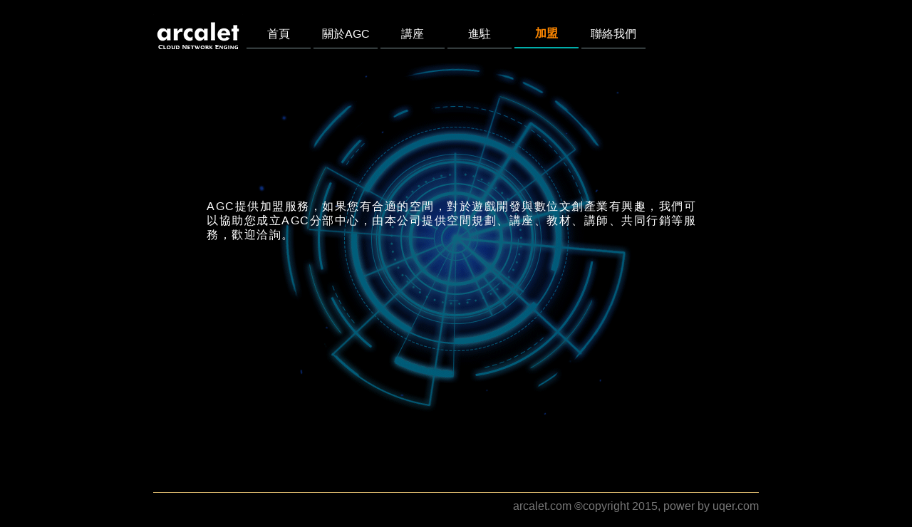

--- FILE ---
content_type: text/html; Charset=UTF-8
request_url: http://agc.arcalet.com/affiliate.asp
body_size: 1724
content:

<!DOCTYPE html>
<head>
<meta http-equiv="Content-Type" content="text/html; charset=utf-8"/>
<meta http-equiv="Pragma" content="no-cache"/>
<meta http-equiv="expires" content="0">
<meta http-equiv="Cache-Control" content="no-cache">
<meta name="Creation-Date" content="1/17/2026 11:32:01 PM" />

<link rel="AGC icon" href="/images/favicon.ico">

<title>AGC-加盟</title>



<script src="/js/jquery-1.10.2.min.js"></script>
<script type="text/javascript"  src="/js/jquery-ui-1.10.4.custom.min.js"></script>
<link type="text/css" href="/css/custom-theme/jquery-ui-1.10.4.custom.min.css" rel="stylesheet" />

<link rel="stylesheet" href="/css/main.css?v1.1" type="text/css"/>


<meta property="og:title" content="加入 arcalet Game Center 快速圓你的遊戲夢" />
<meta property="og:url" content="http://agc.arcalet.com" />
<meta property="og:image" content="http://agc.arcalet.com/images/bg_07_5s.gif" />
<meta name="og:description" content="全球唯一提供技術支援的遊戲創意園區" />


</head>
<body>
	<div id="main_div" class="cont_bg_cover" >
		

<div id="menu_top_div"  >
	
	<!--<div id="menu_top_logo" class="cont_right" ><a href="http://developer.arcalet.com" target="_blank" >arcalet</a></div>-->
	<div id="menu_top_logo" class="cont_left" ><a href="http://developer.arcalet.com" target="_blank" ><img src="/images/Logo004.png" height="60px;" style="border:0px;"  ></a></div>

	<div id="menu_top_link_div" class="cont_left" >
		
		<ul id="menu_ul" >
			<li><a href="/"  >首頁</a></li>
			<li><a href="/about.asp"  >關於AGC</a></li>
			<li><a href="/lectures.asp"  >講座</a></li>
			<li><a href="/station.asp"  >進駐</a></li>
			<li><a href="/affiliate.asp" class="menu_selected" >加盟</a></li>
			<li><a href="/contactus.asp"  >聯絡我們</a></li>
		</ul>
	</div>
	<div id="menu_top_acc" class="cont_right menu_acc_style" >
		<div id="menu_top_acc_box" >
			<a href="/order/ordersearch.asp?loginsearch_type=0" class="menu_top_acc_box_link" >報名查詢</a>
			<a href="/logout.asp" class="menu_top_acc_box_link" >登出</a>
		</div>
	</div>
	<div class="clear"></div>
</div>

<script>
	$(document).ready(function() {
		
		$('#menu_top_acc').hover(function(){
			$(this).addClass("menu_top_acc_boxbg");
			$("#menu_top_acc_box").css('display', 'block');
		},function(){
			$(this).removeClass("menu_top_acc_boxbg");
			$("#menu_top_acc_box").css('display', 'none');
		});
		
	});
</script>
		
		<div id="cont_mid_div" >
			<p id="cont_affiliate_des_div" class="main_word_style_02" >AGC提供加盟服務，如果您有合適的空間，對於遊戲開發與數位文創產業有興趣，我們可以協助您成立AGC分部中心，由本公司提供空間規劃、講座、教材、講師、共同行銷等服務，歡迎洽詢。</p>
			
			
		</div>
		
		
		<div id="footer_div" >arcalet.com ©copyright 2015, power by uqer.com</div>
		
		
	</div>
	
</body>
</html>

--- FILE ---
content_type: text/css
request_url: http://agc.arcalet.com/css/main.css?v1.1
body_size: 3692
content:
body,html{
	background:#000000 url(/images/bg_07_5s.gif) center 40px no-repeat; 
	width:100%;
	height:100%;
	font-family:Microsoft JhengHei,"avalonbold",verdana,Arial,Helvetica,sans-serif;
	font-weight:normal;
}
*{padding: 0; margin: 0;}
a{
	color:#FFF;
	text-decoration:none;
}
.cont_left{
	float:left;
}
.cont_right{
	float:right;
}
.clear{
	clear:both;
}

#login_iframe{
	display:none;
	width:445px;
	height:345px;
	overflow: hidden;
	border:0px;
	color:#FFF;
	position:absolute;
	top:50%;
	left:50%;
	z-index:1000;
}

#login_iframe_ajax{
	display:none;
	width:445px;
	height:345px;
	overflow: hidden;
	border:0px;
	color:#FFF;
	position:absolute;
	top:50%;
	left:50%;
}

.main_title_style_01{
	color:#FFF;
	font-size:40px;
	font-weight:bold;
}
.main_title_style_02{
	color:#FFF;
	font-size:20px;
}
.main_title_style_03{
	color:#444444;
	font-size:20px;
}
.main_word_style_02{
	color:#FFF;
	font-size:16px;
}
.main_word_style_03{
	color:#FF8800;
	font-size:16px;
	font-weight:bold;
}

.main_word_style_04{
	color:#E26A6A;
	font-size:13px;
}
.main_word_style_06{
	color:#FF8800;
	font-size:13px;
}
.main_word_style_07{
	color:red;
	font-weight:bold;
}
.main_word_style_08{
	color:red;
	font-weight:bold;
	font-size:14px;
}
.main_word_style_09{
	font-size:16px;
	color:#FAFFBF;
}
.link_style{
	text-decoration:underline;
	font-size:13px;
	color:#89C4F4;
	cursor:pointer;
}
.link_style01{
	text-decoration:underline;
	font-size:16px;
	color:#FFFFFF;
	cursor:pointer;
}
.link_style02{
	text-decoration:underline;
	font-size:16px;
	color:#89C4F4;
	cursor:pointer;
}
.hot_link_style{
	text-decoration:none;
	font-size:16px;
	color:#FAFFBF;
	margin-right:15px;
}
#hot_link_div{
	margin-top:20px;	
}

#main_div{
	width:850px;
	margin:0px auto;
	min-height:100%;
	position: relative;
}
.cont_bg_cover{
	background-color: rgba(0,0,0,0.5);
	/*background:#000 9;   /*CSS Hack,只能對ie9以下瀏覽器ie6,ie7,ie8有效，否則ie10,FF,Cherome会失去透明效果
    filter:Alpha(opacity=50);/*只對ie7,ie8有效
	z-index:0;*/
}
/*
.cont_bg_cover div{
    position:relative;
    /*或者是absolute，都可以使文字不透明，這样做還是為了
    兼容ie9,ie8,ie7下背景透明而而背景上的文字不透明的效果
}
*/
/*menu*/
#menu_top_div{
	margin:0px;
	margin-top:20px;
	height:60px;
}
#menu_top_link_div{
	margin-top:17px;
	margin-left:5px;
	padding:0px;
}
#menu_ul{
	list-style: none;
}
#menu_ul li{
	display:inline-block;
	padding:0px;
	margin:0px;
}
#menu_ul li a{
	width:70px;
	display:block;
	text-align:center;
	color:#FFFFFF;
	float: left;
	padding:0px 10px 8px 10px;
	text-decoration:none;
	font-size:16px;
	border-bottom:1px solid #83979A;
}
#menu_ul li a:hover{
	border-bottom:1px solid #00ADA9;
}
#menu_ul li a.menu_selected{
	border-bottom:2px solid #00ADA9;
	color:#FF8800;
	font-weight:bold;
}

#menu_top_logo{
	/*color:#FFFFFF;	
	font-size:30px;
	font-family:"avalonbold",verdana,Arial,Helvetica,sans-serif;
	font-weight:bold;*/
	height:60px;
	
}
#menu_top_logo a{
	color:#FFF;
	text-decoration:none;
}
#menu_top_logo:first-letter{ 
	/*font-size:35px;*/
	color:#00ADA9;
}
#menu_top_acc{
	position:relative;
	margin-top:12px;
	padding:5px 10px;
	cursor:pointer;
}
.menu_acc_style{
	color:#FFF;
	font-size:20px;
	font-family:Microsoft JhengHei,"avalonbold",verdana,Arial,Helvetica,sans-serif;
}
#menu_top_acc_box{
	display:none;
	position:absolute;
	width:100px;
	right:0px;
	top:35px;
	z-index:999;
}
.menu_top_acc_box_link{
	display:block;
	text-decoration:none;
	font-size:14px;
	color:#1A1A1A;
	cursor:pointer;
	background:#FFFFFF;
	padding:5px 10px;
	border-bottom:1px solid #D3D3D3;
}
.menu_top_acc_boxbg {
	background:#FFF;
	background-color: rgba(100,100,100,0.3);
}

/*cont*/
#cont_mid_div{
	margin-top:80px;
	padding-bottom:80px;
}
#cont_mid_div2{
	margin-top:10px;
	padding-bottom:80px;
}
#cont_mid_div3{
	margin-top:40px;
	padding-bottom:80px;
}
.cont_des_div{	
	letter-spacing: 1.5px;  
	line-height:20px;
	margin-top:25px;
}
.cont_ul{
	list-style-type:decimal;
	padding:0px;
	margin:10px 0px 0px 20px;
}
.cont_ul li{
	padding-bottom:10px;
}
#cont_table_div{
	background:linear-gradient(top,#010919,#293141);
	background:-moz-linear-gradient(top,#010919,#293141);
	background:-webkit-linear-gradient(top,#010919,#293141);
	background:-ms-linear-gradient(top,#010919,#293141);
	filter: progid:DXImageTransform.Microsoft.Gradient(gradientType=0,startColorStr=#010919,endColorStr=#293141);/*IE5.5+*/
	width:600px;
	margin:10px auto 0px auto;	
}

.cont_table_title_style{
	color:#00B0F0;
	font-weight:bold;
}

.cont_table_style{
	width:100%;
	border:1px solid #FFF;
	border-collapse:collapse;
}
.cont_table_style tr td{
	border:1px solid #FFF;
	text-align:center;
	padding:5px 0px;
}

#cont_affiliate_des_div{
	width:700px;
	letter-spacing: 1.5px;  
	line-height:20px;
	margin:200px auto 0px auto;
}
.cont_contact_div{
	width:600px;
	margin:10px auto 0px auto;	
}
#fb_search_input{
	border:1px solid #7E97AD;
	width:300px;
	height:25px;
	font-size:18px;
	padding:5px 5px 0px 5px;
	margin-left:3px;
	color:#4E5665;
}
#cont_lecture_menu{
	width:120px;
}
#cont_lecture_menu ul{
	list-style-type:none;
	width:100%;
}
#cont_lecture_menu ul li{
	padding-bottom:10px;
}
#cont_lecture_menu ul li a{
	/*color:#FFF;*/
	text-decoration:none;
}
.lecture_menu_selected{
	color:#00ADA9;
	font-weight:bold;
}
.lecture_year_selected{
	/*background:#FFC201;*/
	font-weight:bold;
}
.lecture_month_selected{
	border-bottom:1px solid #00ADA9;
}
.lecture_calendar_eventbg {
	background:#0055FF;
	filter:alpha(opacity=70); 
	opacity:.7;
}
#lecturebgcolor{
	background:#0055FF;	
	filter:alpha(opacity=70);     
	opacity:.7; 
}
#lecture_month_list{
	padding-left:10px;
	width:720px;
}

#lecture_calendar{
	width:720px;
	color:#FFF;
	padding-left:10px;
	position:relative;
}
#lecture_info_box{
	display:none;
	position:absolute;
	-webkit-box-shadow:1px 1px 2px 2px #7B7B7B;
	-moz-box-shadow:1px 1px 2px 2px #7B7B7B;
	box-shadow:1px 1px 2px 2px #7B7B7B;
	background:#FFF;
	color:#000;
	z-index:999;
	padding:10px;
	top:50%;
	left:50%;
	width:580px;
}
.lectur_box_table{
	width:100%;
	border:0px;
	border-collapse:collapse;
}
.lectur_box_table tr td{
	border:0px;
	padding:4px 0px;
	
}
.lectur_box_table tr td p{ 
	line-height:20px;
} 
.lectur_box_table tr td br{ 
	display:inline; line-height:30px; 
} 

.lectur_box_title1{
	margin-right:20px;
}
.lectur_box_title2{
	font-size:14px;
}
.lectur_box_close{
	color:#CCCCCC;
	font-weight:bold;
	margin-left:10px;
	cursor:pointer;
}
.lectur_box_close:hover{
	color:#808080;
}
.lecture_box_cont{
	margin-top:10px;
}
.lecture_link{
	color:#3B5998;
	font-weight:bold;
	text-decoration:underline;
}
.lecture_link01{
	color:#3B5998;
	font-size:14px;
	text-decoration:underline;
}
.lecture_link02{
	color:#9194B2;
	font-weight:bold;
	text-decoration:underline;
	cursor:pointer;
}
.fb_share_btn{
	background:#3B5998;
	color:#FFF;
	cursor:pointer;
	padding:2px 5px;
	font-size:14px;
	
}
.fb_share_img{
	vertical-align:middle;
	width:14px;
	background:#FFF;
	margin-right:3px;
	margin-bottom:2px;
}

/*order*/
#order_cover{
	background:#FFF;
	background-color: rgba(100,100,100,0.3);
	height:100%;
	padding:10px;
}
#order_buylist_div{
	margin:10px 0px;
}
.order_table{
	width:100%;
	border-collapse:collapse;
	border:1px solid #00ADA9;
}
.order_table tr th{
	border:1px solid #00ADA9;
	background:#00ADA9;
	padding:5px 5px;
	text-align:left;
}
.order_table tr td{
	padding:5px 5px;
	border-bottom:1px solid #00ADA9;
}

.order_table2{
	width:100%;
	border-collapse:collapse;
	border:1px solid #FFF;
}

.order_table2 tr td{
	padding:5px 5px;
	border:1px solid #FFF;
}
.ordersearch_hide{
	display:none;
}

.order_padding_left{
	padding-left:10px;
}
.order_desc_style{
	color:#FF8800;
	font-size:14px;
	margin-left:5px;
}
.order_num_style{
	/*
	border:1px solid #EEEEEE;
	width:25px;
	padding:2px 3px;
	text-align:center;
	color:#929292;
	*/
	border:0px;
	background:transparent;
	color:#FFF;
	width:5px;
	padding:0px 0px 0px 5px;
}
#order_buy_info_div{
	margin:10px 0px;
	padding:10px 0px;
	border-top:1px solid #00ADA9;
	border-bottom:1px solid #00ADA9;
	text-align:right;
}
.order_price_style{
	color:#FF8800;
	margin-left:5px;
}
.order_link_style{
	text-decoration:underline;
	font-size:13px;
}
.order_del_div{
	color:#00ADA9;
	cursor:pointer;
}
.order_del_div:hover{
	color:#036B69;
}
.order_pay_style{
	background:#00ADA9;
	padding:2px 5px;
	margin-right:10px;
	cursor:pointer;
	color:#FFF;
}
.order_pay_style:hover{
	background:#036B69;
}
.order_pay_style_disable{
	background:#97A3B4;
	padding:2px 5px;
	margin-right:10px;
	cursor:pointer;
	color:#FFF;
}
.order_pay_style2{
	background:#FF8800;
	padding:2px 5px;
	margin-right:10px;
	cursor:pointer;
	color:#FFF;
}


#order_pay_div{
	text-align:center;
	margin-top:40px;
	margin-bottom:20px;
}

#order_buy_div{
	border-top:2px solid #00ADA9;
	background-color: rgba(0,173,169,0.2);
	padding:10px;
}
#order_write_info_div{
	margin:10px 0px;
}

.order_write_input_div{
	margin:10px 0px;
}

.set_owoner_div{
	display:none;
}
#show_buy_detail{
	display:none;
	margin-top:10px;
}

.input_style{
	border:1px solid #EEEEEE;
	padding:2px 3px;
}
.input_style1{
	border:1px solid #EEEEEE;
	padding:2px 3px;
}
.err_style{
	color:red;
	display:none;
}
.err_input_style{
	border:2px solid red;
	color:red;
}

.box_div{
	margin:5px 0px;
}
.box_btn_div{
	margin-top:10px;
}

.enter_discountsno_div{
	display:none;
}
.show_price_desc{
	
}


/*order_car*/
#order_car_div{
	position:absolute;
	bottom:120px;
	background-color: rgba(0,173,169,0.2);
	padding:10px;
	text-align:center;
}
#order_car_div1{
	position:absolute;
	top:70px;
	right:0px;
	background-color: rgba(0,173,169,0.2);
	padding:5px;
	text-align:center;
	z-index:999;
}
#order_car_price{
	font-size:16px;
	font-weight:bold;
	color:#FF8800;
}
#order_car_item{
	color:#FFF;
	font-size:16px;
	text-decoration:underline;
}

.order_tips_div{
	
	margin:5px 0px;
	
}


/*footer*/
#footer_div{
	margin-top:50px;
	border-top:1px solid #D8B66B;
	color:#787878;
	text-align:right;
	padding:10px 0px 20px 0px;
    box-sizing: border-box;
    position: absolute;
    bottom: 0;
    width: 100%;
}


/*login*/
#login_btn_div{
	margin:10px 0px;
	text-align:right;
	
}
.login_box_table tr td{
	padding:5px 0px;
	
}
.err_div{
	display:none;
	border:1px solid #F2AAAA;
	background:#FFD6D6;
	color:#A20510;
	font-size: 12px;
	padding:3px 5px;
	white-space: nowrap;
}
.no_member_box_div{
	border-left:1px solid #00AD97;
	height:135px;
	margin-left:20px;
	padding-left:20px;
}
.discount_sno_style{
	border:0px;
	border-bottom:1px solid #444444;
	padding:2px 5px;
	
}

